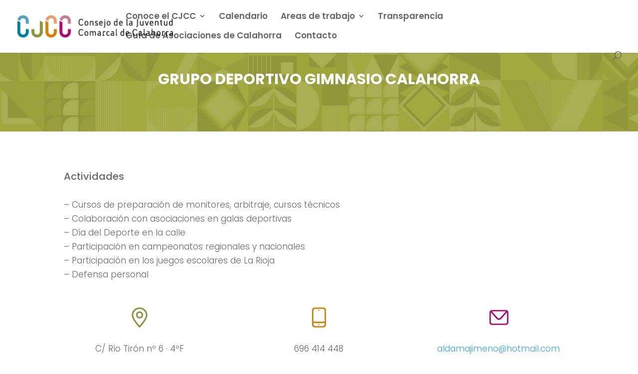

--- FILE ---
content_type: text/css
request_url: https://consejojuventudcalahorra.com/cjcc/wp-content/themes/Divi-child/style.css?ver=4.27.5
body_size: 781
content:
/*
Theme Name: Consejo de la Juventud Comarcal de Calahorra
Theme URI: https://consejojuventudcalahorra.com/cjcc
Version: 1.0
Description: Tema hijo de Divi para hacer cambios sin riesgo
Author: Yell Ducal S.L.
Author URI: https://yellducal.es
Template: Divi
*/
@import url("../Divi/style.css");

/* Aviso de cookies */
.cookie-notice-container{padding-top: 30px; border-top: 2px solid #AFD325;}
#cn-notice-text{font-size: 16px; display: block; margin-bottom: 25px;}
#cn-notice-text a{color: #fff!important;}
#cn-accept-cookie, #cn-refuse-cookie{letter-spacing: 0; background-color: transparent; padding: 10px 15px; border: 2px solid #3dcbb6; font-size: 16px;}
#cn-accept-cookie{border: 2px solid #fff!important; color: #fff!important; background-color: none!important; font-weight: 900; border-radius: 5px;}
#cn-refuse-cookie{border: 2px solid #ccc!important; color: #ccc!important;}
#cn-accept-cookie:hover, #cn-refuse-cookie:hover{background-color: #AFD325!important; color: #000!important;}
/*========================*/

/* Mostrar 3 imgs en la galería, en vez de las 4 que salen por defecto */
.et_pb_gallery_grid .et_pb_gallery_items .et_pb_gallery_item {margin: 0.5%!important; width: calc((100% - 3%)/3); clear: none!important;}

/* Mostrar 2 imgs en la galería, en vez de las 4 que salen por defecto */
#galeria2columnas .et_pb_gallery_items .et_pb_gallery_item{margin: 0.5% 0.5% 3% 0.5%!important; width: calc((100% - 2%)/2)!important; clear: none!important;}

.et_pb_text_inner ol li:marker{padding-right: 20px;}

.boton{box-shadow: 0px 1px 8px 2px rgba(0,0,0,0.55); -webkit-box-shadow:  0px 1px 8px 2px rgba(0,0,0,0.55); -moz-box-shadow:  0px 1px 8px 2px rgba(0,0,0,0.55); padding: 2px 40px !important;}

.txtAzul{color: #579fbf;}
.txtVerde{color: #8d953e;}
.txtNaranja{color: #da7e03;}
.txtRosa{color: #aa0c6b;}
.txtBr{display: block;}
.txtBordeAzul{-webkit-text-stroke: 2px #132b3c; color: transparent;}

/* Sobre nosotros */
.txtN1{background: url("/cjcc/imgs/1.png") 0 0 no-repeat;padding-left: 35px;}
.txtN2{background: url("/cjcc/imgs/2.png") 0 0 no-repeat;padding-left: 35px;}
.txtN3{background: url("/cjcc/imgs/3.png") 0 0 no-repeat;padding-left: 35px;}
.txtN4{background: url("/cjcc/imgs/4.png") 0 0 no-repeat;padding-left: 35px;}
.txtN5{background: url("/cjcc/imgs/5.png") 0 0 no-repeat;padding-left: 35px;}
.txtN6{background: url("/cjcc/imgs/6.png") 0 0 no-repeat;padding-left: 35px;}
.txtN7{background: url("/cjcc/imgs/7.png") 0 0 no-repeat;padding-left: 35px;}
.txtN8{background: url("/cjcc/imgs/8.png") 0 0 no-repeat;padding-left: 35px;}
.txtN9{background: url("/cjcc/imgs/9.png") 0 0 no-repeat;padding-left: 35px;}
.txtN10{background: url("/cjcc/imgs/10.png") 0 0 no-repeat;padding-left: 35px;}
.txtN11{background: url("/cjcc/imgs/11.png") 0 0 no-repeat;padding-left: 35px;}
.txtN12{background: url("/cjcc/imgs/12.png") 0 0 no-repeat;padding-left: 35px;}
.txtN13{background: url("/cjcc/imgs/13.png") 0 0 no-repeat;padding-left: 35px;}
.txtN14{background: url("/cjcc/imgs/14.png") 0 0 no-repeat;padding-left: 35px;}
.txtN15{background: url("/cjcc/imgs/15.png") 0 0 no-repeat;padding-left: 35px;}
.txtN16{background: url("/cjcc/imgs/16.png") 0 0 no-repeat;padding-left: 35px;}
/******************/

/* Contacto */
.direccion, .telefono, .email{padding:6px 0 10px 50px!important; margin-bottom: 20px;}
.direccion{background: url("/cjcc/imgs/consejo-juventud-calahorra-cjcc-ubicacion.png") 0 0 no-repeat;}
.telefono{background: url("/cjcc/imgs/consejo-juventud-calahorra-cjcc-telefono.png") 0 0 no-repeat;}
.email{background: url("/cjcc/imgs/consejo-juventud-calahorra-cjcc-mail.png") 0 0 no-repeat;}
#seccionContacto .et_pb_row{width: 95%; max-width: 1200px;}
#seccionContacto .et_pb_row .et_pb_column_2{margin-right: 0;}
/************/

/* Comentarios en los post */
#commentform #submit{color: #0082a0!important;}
/***************************/

@media only screen and ( max-width: 1171px ) {
	h2.txtCuadrosColor{font-size: 29px!important;}
}
 
@media only screen and ( max-width: 980px ) {
	.et_pb_gallery_item {width: calc((100% - 2%)/2)!important;}
}

@media only screen and ( max-width: 632px ) {
	.et_pb_gallery_item {width: 100%!important;}
	.et_pb_row{width: 90%;}
}

@media only screen and ( max-width: 463px ) {
	.direccion, .telefono, .email{padding: 46px 0 10px 2px !important}
}

@media only screen and ( max-width: 410px ) {
	.email{font-size: 18px;}
}